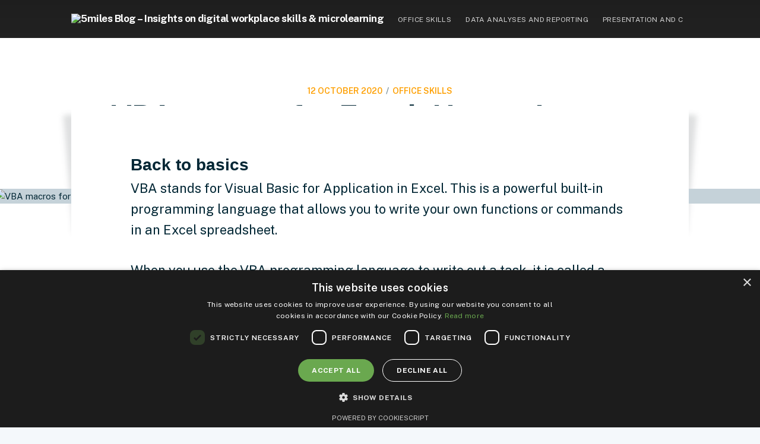

--- FILE ---
content_type: text/html; charset=utf-8
request_url: https://blog.5miles.nl/improving-vba-macros-structure-and-speed/
body_size: 9491
content:
<!DOCTYPE html>
<html lang="en">
<head>

    <meta charset="utf-8" />
    <meta http-equiv="X-UA-Compatible" content="IE=edge" />

    <title>VBA macros for Excel: How to improve structure and speed</title>
    <meta name="HandheldFriendly" content="True" />
    <meta name="viewport" content="width=device-width, initial-scale=1.0" />

    <link rel="stylesheet" href="https://use.fontawesome.com/releases/v5.8.1/css/all.css" integrity="sha384-50oBUHEmvpQ+1lW4y57PTFmhCaXp0ML5d60M1M7uH2+nqUivzIebhndOJK28anvf" crossorigin="anonymous">
    <link rel="stylesheet" type="text/css" href="/assets/built/screen.css?v=eca8355503" />
    <link rel="stylesheet" type="text/css" href="/assets/css/theme.css?v=eca8355503" />
    <link rel="stylesheet" type="text/css" href="//fonts.googleapis.com/css?family=Lato:300,700,700italic,300italic" />
    <link rel="stylesheet" type="text/css" href="//fonts.googleapis.com/css?family=Public+Sans:300,400,500,600,700&display=swap" />
    <link rel="stylesheet" type="text/css" href="//fonts.googleapis.com/css2?family=Public+Sans:wght@500;900&display=swap" />

    <meta name="description" content="VBA can be a powerful programming language for automating tasks in Excel. Discover our tips and best practices to improve your macros&#x27; structure and speed" />
    <link rel="icon" href="/favicon.png" type="image/png" />
    <link rel="canonical" href="https://blog.5miles.nl/improving-vba-macros-structure-and-speed/" />
    <meta name="referrer" content="no-referrer-when-downgrade" />
    <link rel="amphtml" href="https://blog.5miles.nl/improving-vba-macros-structure-and-speed/amp/" />
    
    <meta property="og:site_name" content="5miles Blog – Insights on digital workplace skills &amp; microlearning" />
    <meta property="og:type" content="article" />
    <meta property="og:title" content="VBA macros for Excel: How to improve structure and speed" />
    <meta property="og:description" content="Navigate ways you can improve the structure and speed of your VBA macros." />
    <meta property="og:url" content="https://blog.5miles.nl/improving-vba-macros-structure-and-speed/" />
    <meta property="og:image" content="https://blog-files.5miles.nl/2020/10/5miles-blog-visual-VBA-Speed-up-macros.png" />
    <meta property="article:published_time" content="2020-10-12T09:26:49.000Z" />
    <meta property="article:modified_time" content="2021-05-19T09:13:08.000Z" />
    <meta property="article:tag" content="Office skills" />
    
    <meta property="article:publisher" content="https://www.facebook.com/5miles-147570412263883/" />
    <meta name="twitter:card" content="summary_large_image" />
    <meta name="twitter:title" content="VBA macros for Excel: How to improve structure and speed" />
    <meta name="twitter:description" content="Navigate ways you can improve the structure and speed of your VBA macros." />
    <meta name="twitter:url" content="https://blog.5miles.nl/improving-vba-macros-structure-and-speed/" />
    <meta name="twitter:image" content="https://blog-files.5miles.nl/2020/10/5miles-blog-visual-VBA-Speed-up-macros.png" />
    <meta name="twitter:label1" content="Written by" />
    <meta name="twitter:data1" content="Erika" />
    <meta name="twitter:label2" content="Filed under" />
    <meta name="twitter:data2" content="Office skills" />
    <meta name="twitter:site" content="@5milesHQ" />
    <meta property="og:image:width" content="1200" />
    <meta property="og:image:height" content="627" />
    
    <script type="application/ld+json">
{
    "@context": "https://schema.org",
    "@type": "Article",
    "publisher": {
        "@type": "Organization",
        "name": "5miles Blog – Insights on digital workplace skills &amp; microlearning",
        "url": "https://blog.5miles.nl/",
        "logo": {
            "@type": "ImageObject",
            "url": "https://blog-files.5miles.nl/2021/05/5miles_logo_white_550x206_fullwhite-2.png"
        }
    },
    "author": {
        "@type": "Person",
        "name": "Erika",
        "image": {
            "@type": "ImageObject",
            "url": "https://blog-files.5miles.nl/2020/11/IMG_2434.JPG",
            "width": 725,
            "height": 1060
        },
        "url": "https://blog.5miles.nl/author/erika/",
        "sameAs": []
    },
    "headline": "VBA macros for Excel: How to improve structure and speed",
    "url": "https://blog.5miles.nl/improving-vba-macros-structure-and-speed/",
    "datePublished": "2020-10-12T09:26:49.000Z",
    "dateModified": "2021-05-19T09:13:08.000Z",
    "image": {
        "@type": "ImageObject",
        "url": "https://blog-files.5miles.nl/2020/10/5miles-blog-visual-VBA-Speed-up-macros.png",
        "width": 1200,
        "height": 627
    },
    "keywords": "Office skills",
    "description": "Navigate ways you can improve the structure and speed of your VBA macros. ",
    "mainEntityOfPage": {
        "@type": "WebPage",
        "@id": "https://blog.5miles.nl/"
    }
}
    </script>

    <meta name="generator" content="Ghost 3.42" />
    <link rel="alternate" type="application/rss+xml" title="5miles Blog – Insights on digital workplace skills &amp; microlearning" href="https://blog.5miles.nl/rss/" />
    <script>
  window.dataLayer = window.dataLayer || [];
</script>
<!-- Google Tag Manager -->
<script>(function(w,d,s,l,i){w[l]=w[l]||[];w[l].push({'gtm.start':
new Date().getTime(),event:'gtm.js'});var f=d.getElementsByTagName(s)[0],
j=d.createElement(s),dl=l!='dataLayer'?'&l='+l:'';j.async=true;j.src=
'https://www.googletagmanager.com/gtm.js?id='+i+dl;f.parentNode.insertBefore(j,f);
})(window,document,'script','dataLayer','GTM-NJVX978');</script>
<!-- End Google Tag Manager -->
<style>
    @import url(https://fonts.googleapis.com/css?family=Public+Sans:300,400,500,600,700&display=swap);
    @import url(https://fonts.googleapis.com/css2?family=Source+Sans+Pro:wght@400;600&display=swap);
    @import url(https://fonts.googleapis.com/css2?family=Public+Sans:wght@500;900&display=swap);
    
a, abbr, acronym, address, applet, article, aside, audio, big, blockquote, body, canvas, caption, cite, code, dd, del, details, dfn, div, dl, dt, em, embed, fieldset, figcaption, figure, footer, form, h1, h2, h3, h4, h5, h6, header, hgroup, html, iframe, img, ins, kbd, label, legend, li, mark, menu, nav, object, ol, output, p, pre, q, ruby, s, samp, section, small, span, strike, strong, sub, summary, sup, table, tbody, td, tfoot, th, thead, time, tr, tt, ul, var, video {
font-family: Public Sans, sans-serif;
    }
    body {
       color: #022735;
        line-height: 1.2 em;
    }
     .post-full-title, .post-full-content h1, .post-full-content h2, .post-full-content h3, .post-full-content h4, .post-full-content h5, .post-full-content h6{
         color: #022735;
    }   
    .site-header::before {
    	background-color: rgba(255, 255, 255, 0);
    }
    .site-header::after {
         background: linear-gradient(rgba(255,255,255, 1),transparent
    }    
</style>

    <link rel="apple-touch-icon" sizes="180x180" href="/assets/images/favicon/apple-touch-icon.png?v=eca8355503">
<link rel="icon" type="image/png" sizes="32x32" href="/assets/images/favicon/favicon-32x32.png?v=eca8355503">
<link rel="icon" type="image/png" sizes="16x16" href="/assets/images/favicon/favicon-16x16.png?v=eca8355503">
<link rel="manifest" href="/assets/images/favicon/site.webmanifest?v=eca8355503">
<link rel="mask-icon" href="/assets/images/favicon/safari-pinned-tab.svg?v=eca8355503" color="#5bbad5">
<link rel="shortcut icon" href="/favicon.png">
<meta name="apple-mobile-web-app-title" content="5miles">
<meta name="application-name" content="5miles">
<meta name="msapplication-TileColor" content="#da532c">
<meta name="msapplication-config" content="/assets/images/favicon/browserconfig.xml?v=eca8355503">
<meta name="theme-color" content="#ffffff"></head>
<body class="post-template tag-office-skills">

    <div class="site-wrapper">

        

<header class="site-header outer">
    <div class="inner">
        <nav class="site-nav">
    <div class="site-nav-left">
                <a class="site-nav-logo" href="https://blog.5miles.nl"><img src="https://blog-files.5miles.nl/2021/05/5miles_logo_white_550x206_fullwhite-2.png" alt="5miles Blog – Insights on digital workplace skills &amp; microlearning" /></a>
            <ul class="nav">
    <li class="nav-office-skills"><a href="https://blog.5miles.nl/tag/office-skills/">Office skills</a></li>
    <li class="nav-data-analyses-and-reporting"><a href="https://blog.5miles.nl/tag/data-analysis/">Data analyses and reporting</a></li>
    <li class="nav-presentation-and-communication-skills"><a href="https://blog.5miles.nl/tag/presentation-skills/">Presentation and communication skills</a></li>
    <li class="nav-online-learning"><a href="https://blog.5miles.nl/tag/online-learning/">Online learning</a></li>
    <li class="nav-about-5miles"><a href="https://blog.5miles.nl/tag/5miles/">About 5miles</a></li>
</ul>

    </div>
</nav>
    </div>
</header>


<main id="site-main" class="site-main outer">
    <div class="inner">

        <article class="post-full post tag-office-skills ">

            <header class="post-full-header">
                <section class="post-full-meta">
                    <time class="post-full-meta-date" datetime="2020-10-12">12 October 2020</time>
                        <span class="date-divider">/</span> <a href="/tag/office-skills/">Office skills</a>
                </section>
                <h1 class="post-full-title">VBA macros for Excel: How to improve structure and speed</h1>
            </header>

            <figure class="post-full-image">
                <img
                    srcset="https://blog-files.5miles.nl/2020/10/5miles-blog-visual-VBA-Speed-up-macros.png 300w,
                            https://blog-files.5miles.nl/2020/10/5miles-blog-visual-VBA-Speed-up-macros.png 600w,
                            https://blog-files.5miles.nl/2020/10/5miles-blog-visual-VBA-Speed-up-macros.png 1000w,
                            https://blog-files.5miles.nl/2020/10/5miles-blog-visual-VBA-Speed-up-macros.png 2000w"
                    sizes="(max-width: 800px) 400px,
                            (max-width: 1170px) 700px,
                            1400px"
                    src="https://blog-files.5miles.nl/2020/10/5miles-blog-visual-VBA-Speed-up-macros.png"
                    alt="VBA macros for Excel: How to improve structure and speed"
                />
            </figure>

            <section class="post-full-content">
                <div class="post-content">
                    <h3 id="back-to-basics">Back to basics</h3><p>VBA stands for Visual Basic for Application in Excel. This is a powerful built-in programming language that allows you to write your own functions or commands in an Excel spreadsheet. </p><p>When you use the VBA programming language to write out a task, it is called a macro. VBA macros carry allow you to automate tasks in Excel. </p><p>Once you have established a functional macro, there are usually some possibilities to improve its structure and speed.</p><p>Want to learn more about VBA for Excel? Read the following articles:</p><ul><li><a href="/how-to-use-activex-controls-in-excel-using-vba/">How to use ActiveX controls in Excel using VBA</a></li><li><a href="/remove-unnecessary-selects-in-vba/">Remove unnecessary Selects in VBA</a></li></ul><h3 id="ready-for-improvements">Ready for Improvements</h3><p>Depending on the macro you created, making adjustments to its structure can impact its overall accuracy and speed. And some improvements are more easily accomplished than others. Consider the following example: </p><p>If you write a VBA macro that produces lots of on-screen action, by simply turning off screen updating, you can significantly speed it up. </p><p>To do so, execute this statement:</p><figure class="kg-card kg-image-card kg-card-hascaption"><img src="https://blog-files.5miles.nl/2020/10/Social-Blog...01.png" class="kg-image" alt><figcaption>VBA macro - turn off screen updating</figcaption></figure><p>Now, if your macro uses a custom dialog box, it's important to make sure to turn screen updating back on before displaying the UserForm. Otherwise, moving the dialog box on the screen leaves an ugly trail. </p><p>The following are general macro tricks (methods) you can apply to improve your VBA macros structure and speed. But remember, how you improve your macro should be dependent on what you want it to accomplish. </p><h3 id="exit-statements">Exit statements</h3><p>Exact Lookup functions in Excel stop looking for matches once they have returned the first match. This is done to reduce the calculation time of a Lookup function. Why would you keep looking for a match when you have already found one?</p><p>For this reason, it is possible to build an Exit in your loops. If you want to find a name in a table, there is no point in continuing to search once you have found the name, right? This will only increase the runtime. So, adding an Exit statement can improve the structure and runtime of your macro.</p><figure class="kg-card kg-image-card kg-card-hascaption"><img src="https://blog-files.5miles.nl/2020/10/LBP020-Blog-03.PNG" class="kg-image" alt><figcaption>VBA exit statements table</figcaption></figure><ul><li><em>Adding an Exit statement</em>: The way to exit a loop depends on the type of loop you are using. Check out the table below to see the different Exit statement.</li></ul><p>Consider the following Exit statements and see the following image to see the difference between the two: For loop -&gt; Exit For and Do loop -&gt; Exit Do.</p><figure class="kg-card kg-image-card kg-card-hascaption"><img src="https://blog-files.5miles.nl/2020/10/LBP020-Blog-01.png" class="kg-image" alt><figcaption>VBA exist statement loop difference</figcaption></figure><p>As you can see, the blue blocks show an Exit Do in a Do loop and the orange blocks show an Exit For in a For Next loop.</p><ul><li>If <em>the Exit argument is coupled to an If...Then</em> function in the loop, during each run of the loop, Excel checks whether the condition is met. If it is, it exits the loop.</li><li><em>You can use an Exit statement</em> when working with loops. However, keep in mind that it is often possible to create an Exit statement in the condition of the loop. For example, the Exit statement ‘For x = 1 to 10’ can easily be omitted by replacing it with ‘For x = 1 to 5’.</li></ul><h3 id="watch-your-variables-with-the-watch-window">Watch your variables with the Watch window</h3><p>Variables help you keep your code organized and make it easy to follow. They also help you to perform some neat actions such as loops and triggers. All in all, they are very useful. However, in longer pieces of code there might be numerous variables and it can be hard to keep track of them all. If your code doesn’t work, the chances are that there is something wrong with your variables.</p><p>To improve your VBA macros’ structure, use the Watch window. This lets you watch the variables you are interested in, even if they show up as "out of context" which means that they are not active at that moment.</p><p>To add a variable to the Watch window, right click it in the Code window and choose Add Watch. At the Add Watch menu you can adjust the different options, or you can directly click OK. The Watch window will automatically appear, and it will show the variable you have just added. See the following animation for an example.</p><figure class="kg-card kg-image-card kg-card-hascaption"><img src="https://blog-files.5miles.nl/2020/10/LBP020-Blog-02...gif" class="kg-image" alt><figcaption>VBA Watch window</figcaption></figure><p>Closing the Watch window (x) will not remove any Watches; they’ll still be present when you reopen the window. In order to delete a watch, right click it in the Watch window and select Delete Watch.</p><p>Remember that when your code creates and error, you have to debug.</p><h3 id="warp-speed">Warp speed</h3><p>In general, simplifying the structure of your macro (or making it more precise) not only improves its structure but its speed as well. If you're looking for your macros to go warp speed, consider the following tips: </p><ul><li><em>Turn off ‘Automatic Calculations’</em>: This prevents calculations from occurring while executing or running macro. This allows you to wait until a set of actions have been completed and instruct calculations to update at the end once, rather than after every update.</li><li><em>Disable Events</em>: This will help prevent or stop endless loops while executing or running macros, especially if you have worksheet or workbook event</li><li><em>Edit Recorded Macros by removing Select</em>: The Select method can cause macros to be slow and prone to runtime errors because it is explicitly referring to one or more specific ranges, sheets, or shapes. So, its good practice to review the code for Select and change them to Range references.</li></ul><h3 id="go-with-the-flow">Go with the flow</h3><p>By judiciously applying any the above improvement tricks (methods), you can ensure your macro has the best structure and is running at top speed. Continue learning through our extensive VBA track with over 70 Challenges. Sign-up at <a href="http://app.5miles.nl/sign_up?number_of_licenses=1&amp;trial=true&amp;utm_source=5miles_online&amp;utm_medium=website_blog&amp;utm_content=team">5miles </a>for a free two-week trial now.</p>
                </div>
            </section>


            <footer class="post-full-footer">


                    
<section class="author-card">
        <img class="author-profile-image" src="https://blog-files.5miles.nl/2020/11/IMG_2434.JPG" alt="Erika" />
    <section class="author-card-content">
        <h4 class="author-card-name"><a href="/author/erika/">Erika</a></h4>
            <p>Read <a href="/author/erika/">more posts</a> by this author.</p>
    </section>
</section>
<div class="post-full-footer-right">
    <a class="author-card-button" href="/author/erika/">Read More</a>
</div>


            </footer>

          <section class="post-full-share">
            <a href="https://app.5miles.nl/sign_up?number_of_licenses=1&trial=true&utm_source=5miles_online&utm_medium=blog&utm_content=trial&utm_campaign=end_of_post" target="_blank" >
              <img class="e-logo" src="/assets/images/share-signup.png?v=eca8355503" alt="5miles signup" />
            </a>
          </section>

          <section class="post-full-comments"></section>

        </article>

    </div>
</main>

<aside class="read-next outer">
    <div class="inner">
        <div class="read-next-feed">
                <article class="read-next-card">
                    <header class="read-next-card-header">
                        <small class="read-next-card-header-sitetitle">&mdash; 5miles Blog – Insights on digital workplace skills &amp; microlearning &mdash;</small>
                        <h3 class="read-next-card-header-title"><a href="/tag/office-skills/">Office skills</a></h3>
                    </header>
                    <div class="read-next-divider"><svg xmlns="http://www.w3.org/2000/svg" viewBox="0 0 24 24"><path d="M13 14.5s2 3 5 3 5.5-2.463 5.5-5.5S21 6.5 18 6.5c-5 0-7 11-12 11C2.962 17.5.5 15.037.5 12S3 6.5 6 6.5s4.5 3.5 4.5 3.5"/></svg>
</div>
                    <div class="read-next-card-content">
                        <ul>
                            <li><a href="/an-inspiring-convincing-powerpoint-presentation-yes-its-possible/">An inspiring, convincing PowerPoint presentation: yes, it’s possible</a></li>
                            <li><a href="/powerpoint-the-broken-mirror-effect/">Create stunning PowerPoint slides: The broken mirror effect</a></li>
                            <li><a href="/how-to-start-a-meeting-in-micorsoft-teams-in-one-instant/">How to start a meeting in Microsoft teams using Meet Now</a></li>
                        </ul>
                    </div>
                    <footer class="read-next-card-footer">
                        <a href="/tag/office-skills/">See all 18 posts →</a>
                    </footer>
                </article>

                <article class="post-card post tag-office-skills ">

    <a class="post-card-image-link" href="/visually-attractive-powerpoint-slides-with-smartart/">
        <img class="post-card-image"
            srcset="https://blog-files.5miles.nl/2020/10/5miles-blog-visual-PowerPoint-Smart-Art.png 300w,
                    https://blog-files.5miles.nl/2020/10/5miles-blog-visual-PowerPoint-Smart-Art.png 600w,
                    https://blog-files.5miles.nl/2020/10/5miles-blog-visual-PowerPoint-Smart-Art.png 1000w,
                    https://blog-files.5miles.nl/2020/10/5miles-blog-visual-PowerPoint-Smart-Art.png 2000w"
            sizes="(max-width: 1000px) 400px, 700px"
            src="https://blog-files.5miles.nl/2020/10/5miles-blog-visual-PowerPoint-Smart-Art.png"
            alt="Create visually attractive PowerPoint slides with SmartArt"
        />
    </a>

    <div class="post-card-content">

        <a class="post-card-content-link" href="/visually-attractive-powerpoint-slides-with-smartart/">

            <header class="post-card-header">
                    <span class="post-card-tags">Office skills</span>
                <h2 class="post-card-title">Create visually attractive PowerPoint slides with SmartArt</h2>
            </header>

            <section class="post-card-excerpt">
                <p>Learn how to use SmartArt to construct dynamic PowerPoint slides by changing the bullet point list into a proper infographic that engages your audience's attention.</p>
            </section>

        </a>

        <footer class="post-card-meta">

            <ul class="author-list">
                <li class="author-list-item">

                    <div class="author-name-tooltip">
                        Erika
                    </div>

                        <a href="/author/erika/" class="static-avatar">
                            <img class="author-profile-image" src="https://blog-files.5miles.nl/2020/11/IMG_2434.JPG" alt="Erika" />
                        </a>
                </li>
            </ul>

            <span class="reading-time">3 min read</span>

        </footer>

    </div>

</article>

                <article class="post-card post tag-office-skills ">

    <a class="post-card-image-link" href="/create-rules-and-alerts-in-outlook/">
        <img class="post-card-image"
            srcset="https://blog-files.5miles.nl/2020/10/5miles-blog-visual-Outlook-rules.png 300w,
                    https://blog-files.5miles.nl/2020/10/5miles-blog-visual-Outlook-rules.png 600w,
                    https://blog-files.5miles.nl/2020/10/5miles-blog-visual-Outlook-rules.png 1000w,
                    https://blog-files.5miles.nl/2020/10/5miles-blog-visual-Outlook-rules.png 2000w"
            sizes="(max-width: 1000px) 400px, 700px"
            src="https://blog-files.5miles.nl/2020/10/5miles-blog-visual-Outlook-rules.png"
            alt="Manage your Outlook inbox: Create rules and alerts"
        />
    </a>

    <div class="post-card-content">

        <a class="post-card-content-link" href="/create-rules-and-alerts-in-outlook/">

            <header class="post-card-header">
                    <span class="post-card-tags">Office skills</span>
                <h2 class="post-card-title">Manage your Outlook inbox: Create rules and alerts</h2>
            </header>

            <section class="post-card-excerpt">
                <p>Construct efficient rules using Outlook's Rules and Alerts option and automate the organization process of incoming e-mails.</p>
            </section>

        </a>

        <footer class="post-card-meta">

            <ul class="author-list">
                <li class="author-list-item">

                    <div class="author-name-tooltip">
                        Erika
                    </div>

                        <a href="/author/erika/" class="static-avatar">
                            <img class="author-profile-image" src="https://blog-files.5miles.nl/2020/11/IMG_2434.JPG" alt="Erika" />
                        </a>
                </li>
            </ul>

            <span class="reading-time">3 min read</span>

        </footer>

    </div>

</article>

        </div>
    </div>
</aside>

<div class="floating-header">
    <div class="floating-header-logo">
        <a href="https://blog.5miles.nl">
                <img src="https://blog-files.5miles.nl/2019/03/logo-only-2.png" alt="5miles Blog – Insights on digital workplace skills &amp; microlearning icon" />
            <span>5miles Blog – Insights on digital workplace skills &amp; microlearning</span>
        </a>
    </div>
    <span class="floating-header-divider">&mdash;</span>
    <div class="floating-header-title">VBA macros for Excel: How to improve structure and speed</div>
    <div class="floating-header-share">
        <div class="floating-header-share-label">Share this <svg xmlns="http://www.w3.org/2000/svg" viewBox="0 0 24 24">
    <path d="M7.5 15.5V4a1.5 1.5 0 1 1 3 0v4.5h2a1 1 0 0 1 1 1h2a1 1 0 0 1 1 1H18a1.5 1.5 0 0 1 1.5 1.5v3.099c0 .929-.13 1.854-.385 2.748L17.5 23.5h-9c-1.5-2-5.417-8.673-5.417-8.673a1.2 1.2 0 0 1 1.76-1.605L7.5 15.5zm6-6v2m-3-3.5v3.5m6-1v2"/>
</svg>
</div>
        <a class="floating-header-share-ln" href="https://www.linkedin.com/sharing/share-offsite/?url=https://blog.5miles.nl/improving-vba-macros-structure-and-speed/"
            onclick="window.open(this.href, 'share-linkedin','width=580,height=296');return false;">
            <?xml version="1.0" encoding="iso-8859-1"?>
<!-- Generator: Adobe Illustrator 16.0.0, SVG Export Plug-In . SVG Version: 6.00 Build 0)  -->
<!DOCTYPE svg PUBLIC "-//W3C//DTD SVG 1.1//EN" "http://www.w3.org/Graphics/SVG/1.1/DTD/svg11.dtd">
<svg version="1.1" id="Capa_1" xmlns="http://www.w3.org/2000/svg" xmlns:xlink="http://www.w3.org/1999/xlink" x="0px" y="0px"
	 width="430.117px" height="430.117px" viewBox="0 0 430.117 430.117" style="enable-background:new 0 0 430.117 430.117;"
	 xml:space="preserve">
<g>
	<path id="LinkedIn" d="M430.117,261.543V420.56h-92.188V272.193c0-37.271-13.334-62.707-46.703-62.707
		c-25.473,0-40.632,17.142-47.301,33.724c-2.432,5.928-3.058,14.179-3.058,22.477V420.56h-92.219c0,0,1.242-251.285,0-277.32h92.21
		v39.309c-0.187,0.294-0.43,0.611-0.606,0.896h0.606v-0.896c12.251-18.869,34.13-45.824,83.102-45.824
		C384.633,136.724,430.117,176.361,430.117,261.543z M52.183,9.558C20.635,9.558,0,30.251,0,57.463
		c0,26.619,20.038,47.94,50.959,47.94h0.616c32.159,0,52.159-21.317,52.159-47.94C103.128,30.251,83.734,9.558,52.183,9.558z
		 M5.477,420.56h92.184v-277.32H5.477V420.56z"/>
</g>
<g>
</g>
<g>
</g>
<g>
</g>
<g>
</g>
<g>
</g>
<g>
</g>
<g>
</g>
<g>
</g>
<g>
</g>
<g>
</g>
<g>
</g>
<g>
</g>
<g>
</g>
<g>
</g>
<g>
</g>
</svg>
        </a>
        <a class="floating-header-share-tw" href="https://twitter.com/share?text=VBA%20macros%20for%20Excel%3A%20How%20to%20improve%20structure%20and%20speed&amp;url=https://blog.5miles.nl/improving-vba-macros-structure-and-speed/"
            onclick="window.open(this.href, 'share-twitter', 'width=550,height=235');return false;">
            <svg xmlns="http://www.w3.org/2000/svg" viewBox="0 0 32 32"><path d="M30.063 7.313c-.813 1.125-1.75 2.125-2.875 2.938v.75c0 1.563-.188 3.125-.688 4.625a15.088 15.088 0 0 1-2.063 4.438c-.875 1.438-2 2.688-3.25 3.813a15.015 15.015 0 0 1-4.625 2.563c-1.813.688-3.75 1-5.75 1-3.25 0-6.188-.875-8.875-2.625.438.063.875.125 1.375.125 2.688 0 5.063-.875 7.188-2.5-1.25 0-2.375-.375-3.375-1.125s-1.688-1.688-2.063-2.875c.438.063.813.125 1.125.125.5 0 1-.063 1.5-.25-1.313-.25-2.438-.938-3.313-1.938a5.673 5.673 0 0 1-1.313-3.688v-.063c.813.438 1.688.688 2.625.688a5.228 5.228 0 0 1-1.875-2c-.5-.875-.688-1.813-.688-2.75 0-1.063.25-2.063.75-2.938 1.438 1.75 3.188 3.188 5.25 4.25s4.313 1.688 6.688 1.813a5.579 5.579 0 0 1 1.5-5.438c1.125-1.125 2.5-1.688 4.125-1.688s3.063.625 4.188 1.813a11.48 11.48 0 0 0 3.688-1.375c-.438 1.375-1.313 2.438-2.563 3.188 1.125-.125 2.188-.438 3.313-.875z"/></svg>
        </a>
        <a class="floating-header-share-fb" href="https://www.facebook.com/sharer/sharer.php?u=https://blog.5miles.nl/improving-vba-macros-structure-and-speed/"
            onclick="window.open(this.href, 'share-facebook','width=580,height=296');return false;">
            <svg xmlns="http://www.w3.org/2000/svg" viewBox="0 0 32 32"><path d="M19 6h5V0h-5c-3.86 0-7 3.14-7 7v3H8v6h4v16h6V16h5l1-6h-6V7c0-.542.458-1 1-1z"/></svg>
        </a>
    </div>

  <!-- Go to www.addthis.com/dashboard to customize your tools -->
  <script type="text/javascript" src="//s7.addthis.com/js/300/addthis_widget.js#pubid=ra-5c9a0f743e230672"></script>


  <progress id="reading-progress" class="progress" value="0">
        <div class="progress-container">
            <span class="progress-bar"></span>
        </div>
    </progress>
</div>




    </div>


    <script>
        var images = document.querySelectorAll('.kg-gallery-image img');
        images.forEach(function (image) {
            var container = image.closest('.kg-gallery-image');
            var width = image.attributes.width.value;
            var height = image.attributes.height.value;
            var ratio = width / height;
            container.style.flex = ratio + ' 1 0%';
        })
    </script>

    <script
        src="https://code.jquery.com/jquery-3.2.1.min.js"
        integrity="sha256-hwg4gsxgFZhOsEEamdOYGBf13FyQuiTwlAQgxVSNgt4="
        crossorigin="anonymous">
    </script>
    <script type="text/javascript" src="/assets/built/jquery.fitvids.js?v=eca8355503"></script>

    <script src="/assets/built/infinitescroll.js?v=eca8355503"></script>

    <script>

// NOTE: Scroll performance is poor in Safari
// - this appears to be due to the events firing much more slowly in Safari.
//   Dropping the scroll event and using only a raf loop results in smoother
//   scrolling but continuous processing even when not scrolling
$(document).ready(function () {
    // Start fitVids
    var $postContent = $(".post-full-content");
    $postContent.fitVids();
    // End fitVids

    var progressBar = document.querySelector('#reading-progress');
    var header = document.querySelector('.floating-header');
    var title = document.querySelector('.post-full-title');

    var lastScrollY = window.scrollY;
    var lastWindowHeight = window.innerHeight;
    var lastDocumentHeight = $(document).height();
    var ticking = false;

    function onScroll() {
        lastScrollY = window.scrollY;
        requestTick();
    }

    function onResize() {
        lastWindowHeight = window.innerHeight;
        lastDocumentHeight = $(document).height();
        requestTick();
    }

    function requestTick() {
        if (!ticking) {
            requestAnimationFrame(update);
        }
        ticking = true;
    }

    function update() {
        var trigger = title.getBoundingClientRect().top + window.scrollY;
        var triggerOffset = title.offsetHeight + 35;
        var progressMax = lastDocumentHeight - lastWindowHeight;

        // show/hide floating header
        if (lastScrollY >= trigger + triggerOffset) {
            header.classList.add('floating-active');
        } else {
            header.classList.remove('floating-active');
        }

        progressBar.setAttribute('max', progressMax);
        progressBar.setAttribute('value', lastScrollY);

        ticking = false;
    }

    window.addEventListener('scroll', onScroll, {passive: true});
    window.addEventListener('resize', onResize, false);

    update();

});
</script>


    <!-- Google Tag Manager (noscript) -->
<noscript><iframe src="https://www.googletagmanager.com/ns.html?id=GTM-NJVX978"
height="0" width="0" style="display:none;visibility:hidden"></iframe></noscript>
<!-- End Google Tag Manager (noscript) -->

</body>
</html>


--- FILE ---
content_type: text/css; charset=UTF-8
request_url: https://blog.5miles.nl/assets/css/theme.css?v=eca8355503
body_size: 221
content:
/* Global
/* ---------------------------------------------------------- */
:root {
  /* Colours */
  --primary: #FEA003;
}

/* Overrides of basic theme
/* ---------------------------------------------------------- */
a {
  color: var(--primary);
}

.author-card-button:hover {
  text-decoration: none;
  border-color: var(--primary);
  color: var(--primary);
}

.post-full-meta a {
  color: var(--primary);
}

.post-full-meta-date {
  color: var(--primary);
}
.site-header {
  background-color: #222222;
}

/* Post
/* ---------------------------------------------------------- */
.post-full-share {
  display: -webkit-flex;
  display: -ms-flexbox;
  display: flex;
  justify-content: center;
  margin-bottom: 50px;
}

.post-full-comments {
  margin-top: 50px;
}

.post-full-share a {
  text-decoration: none;
}

/* Footer
/* ---------------------------------------------------------- */
.c-footer {
  background-color: #022735;
  font-family: "Lato", sans-serif;
}

@media all and (max-width: 599px) {
  .c-footer {
    text-align: center;
  }
}

.c-footer .c-columns {
  display: -webkit-flex;
  display: -ms-flexbox;
  display: flex;
  justify-content: space-between;
  padding:30px;
}

@media (max-width: 599px) {
  .c-footer .c-columns {
    -ms-flex-direction: column;
    -webkit-flex-direction: column;
    flex-direction: column;
  }
}

.c-footer .c-columns.e-container {
  max-width: 1280px;
  margin-left: auto;
  margin-right: auto;
  padding-top: 48px;
  padding-bottom: 48px;
}

.c-footer .e-column {
  display: flex;
  flex-direction: column;
}

.c-footer p, .c-footer a {
  color: white;
  font-size: 16px;
  opacity: 0.7;
  line-height: 27px;
  font-family: 'Public Sans', sans-serif;
  font-weight: 500;
}
.c-footer a {
  padding-right: 1em;
  text-decoration: none;
}

.c-footer .e-column .e-title {
  font-family: 'Public Sans', sans-serif;
  font-size: 18px;
  margin-top: 5px;
  color: #FFFFFF;
  font-weight: 700;
  padding-bottom: 25px;
}

.c-footer .e-column .e-item {
  font-size: 16px;
  opacity: 0.7;
  line-height: 27px;
  font-family: 'Public Sans', sans-serif;
  font-weight: 500;
}

.c-footer .e-column .e-item:hover {
  opacity: 1;
}

.c-footer .e-column.v-5miles .e-logo {
  margin-bottom: 30px;
  margin-top: 20px;
  width: 122px;
  height: 38px;
}

@media (max-width: 599px) {
  .c-footer .e-column.v-5miles .e-logo {
    margin: auto;
  }
}

.c-footer .e-column.v-5miles .c-social-icons {
  display: flex;
  list-style: none;
  padding-left: 0;
  padding-right: 0;
}

@media (max-width: 599px) {
  .c-footer .e-column.v-5miles .c-social-icons {
    justify-content: space-around;
  }
}

.c-footer .e-column.v-5miles .c-social-icons li {
  padding-right: 30px;
}

@media (max-width: 599px) {
  .c-footer .e-column.v-5miles .c-social-icons li {
    padding-right: 0;
  }
}
.c-footer .e-column.v-5miles i.fab {
  color: #B4B4B4;
  font-size: 18px;
  -webkit-transition: all 0.3s;
  -moz-transition: all 0.3s;
  -ms-transition: all 0.3s;
  -o-transition: all 0.3s;
  transition: all 0.3s;
}

.c-footer .e-column.v-5miles i.fab:hover {
  color: var(--primary);
}

.c-company-text {
    display: flex;
    flex-direction: column;
    width: 260px;
}

.c-company-text p, .c-company-text a {
  font-size: 14px;
  line-height: 16px;
  font-weight: 500;
}

.c-legal, .c-legal a {
  /*color: #B4B4B4;*/
  font-size: 14px;
}
.c-legal ul {
  list-style-type: none;
  padding: 0;
}
.c-legal ul li {
  padding-left: 0;
  line-height: 16px;
  margin: 0;
}
.c-legal ul li a:hover {
  color: white;
}

/* Overrides of basic theme
/* ---------------------------------------------------------- */
.floating-header-share-ln {
  display: block;
  align-items: center;
  width: 60px;
  height: 60px;
  color: #fff;
  line-height: 48px;
  text-align: center;
  transition: all 500ms cubic-bezier(0.19, 1, 0.22, 1);
  background: #0077B5;
}
